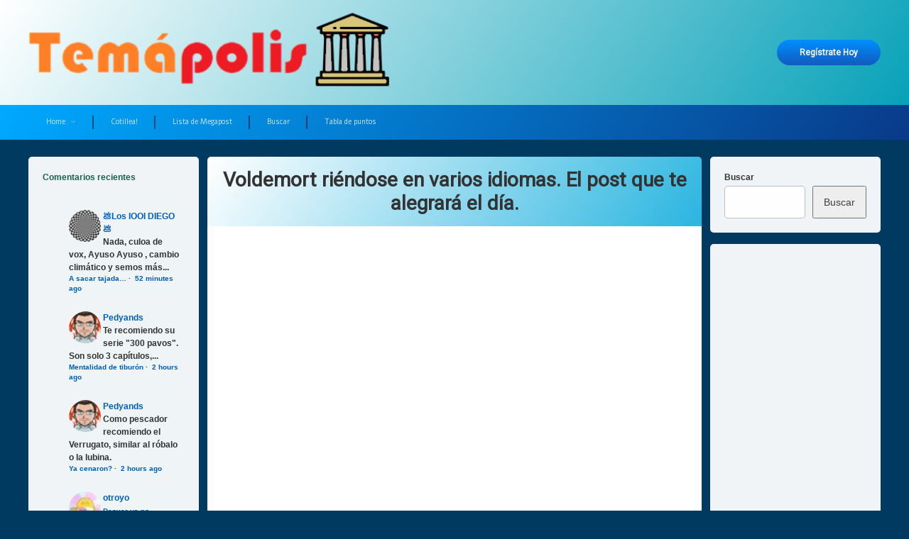

--- FILE ---
content_type: text/html; charset=utf-8
request_url: https://disqus.com/embed/comments/?base=default&f=nuevotemapolis&t_i=3360%20https%3A%2F%2Ftemapolis.com%2F%3Fp%3D3360&t_u=https%3A%2F%2Ftemapolis.com%2F2022%2F02%2F08%2Fvoldemort-riendose-en-varios-idiomas-el-post-que-te-alegrara-el-dia%2F&t_e=Voldemort%20ri%C3%A9ndose%20en%20varios%20idiomas.%20El%20post%20que%20te%20alegrar%C3%A1%20el%20d%C3%ADa.&t_d=Voldemort%20ri%C3%A9ndose%20en%20varios%20idiomas.%20El%20post%20que%20te%20alegrar%C3%A1%20el%20d%C3%ADa.&t_t=Voldemort%20ri%C3%A9ndose%20en%20varios%20idiomas.%20El%20post%20que%20te%20alegrar%C3%A1%20el%20d%C3%ADa.&s_o=default
body_size: 4414
content:
<!DOCTYPE html>

<html lang="es_ES" dir="ltr" class="not-supported type-">

<head>
    <title>Comentarios de Disqus</title>

    
    <meta name="viewport" content="width=device-width, initial-scale=1, maximum-scale=1, user-scalable=no">
    <meta http-equiv="X-UA-Compatible" content="IE=edge"/>

    <style>
        .alert--warning {
            border-radius: 3px;
            padding: 10px 15px;
            margin-bottom: 10px;
            background-color: #FFE070;
            color: #A47703;
        }

        .alert--warning a,
        .alert--warning a:hover,
        .alert--warning strong {
            color: #A47703;
            font-weight: bold;
        }

        .alert--error p,
        .alert--warning p {
            margin-top: 5px;
            margin-bottom: 5px;
        }
        
        </style>
    
    <style>
        
        html, body {
            overflow-y: auto;
            height: 100%;
        }
        

        #error {
            display: none;
        }

        .clearfix:after {
            content: "";
            display: block;
            height: 0;
            clear: both;
            visibility: hidden;
        }

        
    </style>

</head>
<body>
    

    
    <div id="error" class="alert--error">
        <p>No se ha podido activar Disqus. Si eres moderador revisa nuestra <a href="https://docs.disqus.com/help/83/">guía de solución de problemas</a>. </p>
    </div>

    
    <script type="text/json" id="disqus-forumData">{"session":{"canModerate":false,"audienceSyncVerified":false,"canReply":true,"mustVerify":false,"recaptchaPublicKey":"6LfHFZceAAAAAIuuLSZamKv3WEAGGTgqB_E7G7f3","mustVerifyEmail":false},"forum":{"aetBannerConfirmation":null,"founder":"350368752","twitterName":"Tempolis1","commentsLinkOne":"1 m\u00edsero Comentario","guidelines":null,"disableDisqusBrandingOnPolls":false,"commentsLinkZero":"0 Comentarios","disableDisqusBranding":false,"id":"nuevotemapolis","createdAt":"2022-01-23T16:40:18.255851","category":"Entertainment","aetBannerEnabled":false,"aetBannerTitle":null,"raw_guidelines":null,"initialCommentCount":null,"votingType":0,"daysUnapproveNewUsers":null,"installCompleted":true,"moderatorBadgeText":"\u03a9","commentPolicyText":null,"aetEnabled":false,"channel":null,"sort":2,"description":null,"organizationHasBadges":false,"newPolicy":true,"raw_description":null,"customFont":null,"language":"es_ES","adsReviewStatus":2,"commentsPlaceholderTextEmpty":null,"daysAlive":0,"forumCategory":{"date_added":"2016-01-28T01:54:31","id":4,"name":"Entertainment"},"linkColor":null,"colorScheme":"light","pk":"7310686","commentsPlaceholderTextPopulated":null,"permissions":{},"commentPolicyLink":"https://temapolis.com/normas-de-la-comunidad-2/","aetBannerDescription":null,"favicon":{"permalink":"https://disqus.com/api/forums/favicons/nuevotemapolis.jpg","cache":"https://c.disquscdn.com/uploads/forums/731/686/favicon.png?1710088431"},"name":"Tem\u00e1polis","commentsLinkMultiple":"{num} Comentarios","settings":{"threadRatingsEnabled":false,"adsDRNativeEnabled":true,"behindClickEnabled":false,"disable3rdPartyTrackers":false,"adsVideoEnabled":true,"adsProductVideoEnabled":true,"adsPositionBottomEnabled":false,"ssoRequired":false,"contextualAiPollsEnabled":false,"unapproveLinks":false,"adsPositionRecommendationsEnabled":false,"adsEnabled":true,"adsProductLinksThumbnailsEnabled":true,"hasCustomAvatar":true,"organicDiscoveryEnabled":false,"adsProductDisplayEnabled":false,"adsProductLinksEnabled":true,"audienceSyncEnabled":false,"threadReactionsEnabled":false,"linkAffiliationEnabled":false,"adsPositionAiPollsEnabled":false,"disableSocialShare":false,"adsPositionTopEnabled":true,"adsProductStoriesEnabled":true,"sidebarEnabled":false,"adultContent":false,"allowAnonVotes":false,"gifPickerEnabled":true,"mustVerify":true,"badgesEnabled":false,"mustVerifyEmail":true,"allowAnonPost":true,"unapproveNewUsersEnabled":false,"mediaembedEnabled":true,"aiPollsEnabled":false,"userIdentityDisabled":false,"adsPositionPollEnabled":false,"discoveryLocked":false,"validateAllPosts":false,"adsSettingsLocked":false,"isVIP":false,"adsPositionInthreadEnabled":false},"organizationId":4502554,"typeface":"auto","url":"https://temapolis.com/","daysThreadAlive":0,"avatar":{"small":{"permalink":"https://disqus.com/api/forums/avatars/nuevotemapolis.jpg?size=32","cache":"https://c.disquscdn.com/uploads/forums/731/686/avatar32.jpg?1656053773"},"large":{"permalink":"https://disqus.com/api/forums/avatars/nuevotemapolis.jpg?size=92","cache":"https://c.disquscdn.com/uploads/forums/731/686/avatar92.jpg?1656053773"}},"signedUrl":"https://disq.us/?url=https%3A%2F%2Ftemapolis.com%2F&key=6S9Psckz3GRaP7p6u8PHcg"}}</script>

    <div id="postCompatContainer"><div class="comment__wrapper"><div class="comment__name clearfix"><img class="comment__avatar" src="https://c.disquscdn.com/uploads/users/26299/5901/avatar92.jpg?1503486145" width="32" height="32" /><strong><a href="">Pan Con Queso</a></strong> &bull; Hace 3 años
        </div><div class="comment__content"><p>Comentario de salseo: ha pasado que la gente se ha mudado al blog que es exactamente igual que el DF. Que a ver, si no se sentían cómodos aquí es normal que busquen alternativas, totalmente legítimo.</p><p>Yo he ido a entrar y me ha entrado un pequeño escalofrío. Me ha recordado a cuando era jovencita y me dejó un chico que me gustaba y empecé a salir con otro que era igual y terminé cogiéndole manía xD</p><p>Asiq bueno, nos vamos a quitar el troll de turno al menos y estaremos tranquilitos. Eso sí, quizás ha sido demasiado esfuerzo para termo para luego...</p></div></div><div class="comment__wrapper"><div class="comment__name clearfix"><img class="comment__avatar" src="https://c.disquscdn.com/uploads/forums/731/686/avatar92.jpg?1656053773" width="32" height="32" /><strong><a href="">Guest</a></strong> &bull; Hace 3 años
        </div><div class="comment__content"></div></div><div class="comment__wrapper"><div class="comment__name clearfix"><img class="comment__avatar" src="https://c.disquscdn.com/uploads/users/26299/5901/avatar92.jpg?1503486145" width="32" height="32" /><strong><a href="">Pan Con Queso</a></strong> &bull; Hace 3 años
        </div><div class="comment__content"><p>Si, si me gustaba el diseño Matrix, no lo puedo negar xD e igualmente tiene currazo, tanto el de antes como el de ahora aunque sea una versión más básica (que no se como de básica será, tampoco he trasteao) Pero me ha dado esa punzaita que me ha echado patras, quizás soy un poco rencorosa/resentida xD<br>Me da penita porq no veré tanto a gente que me caía bien (como me pasó en ff), pero bueno, podré hablar con ellos en alguna otra ocasión.</p></div></div><div class="comment__wrapper"><div class="comment__name clearfix"><img class="comment__avatar" src="https://c.disquscdn.com/uploads/forums/731/686/avatar92.jpg?1656053773" width="32" height="32" /><strong><a href="">Guest</a></strong> &bull; Hace 3 años
        </div><div class="comment__content"></div></div><div class="comment__wrapper"><div class="comment__name clearfix"><img class="comment__avatar" src="https://c.disquscdn.com/uploads/users/26299/5901/avatar92.jpg?1503486145" width="32" height="32" /><strong><a href="">Pan Con Queso</a></strong> &bull; Hace 3 años
        </div><div class="comment__content"><p>Si, yo también me temo que al final se irán para allá por la actividad en general. Solo que no esperaba que fuese tan rápido y que estuviese ya con comentarios a tope xD pero bueno, me alegro que la gente tenga su parcelita donde estar feliz, que es lo que buscamos todos.</p><p>No se qué haré en la vida, supongo que iré rotando pero a mí termo me ha comprado con no ver porno si no quiero xD es algo que de verdad agradezco muchisisisisisimo.</p></div></div><div class="comment__wrapper"><div class="comment__name clearfix"><img class="comment__avatar" src="https://c.disquscdn.com/uploads/forums/731/686/avatar92.jpg?1656053773" width="32" height="32" /><strong><a href="">Guest</a></strong> &bull; Hace 3 años
        </div><div class="comment__content"></div></div><div class="comment__wrapper"><div class="comment__name clearfix"><img class="comment__avatar" src="https://c.disquscdn.com/uploads/users/35036/8752/avatar92.jpg?1651237865" width="32" height="32" /><strong><a href="">Temápolis</a></strong> &bull; Hace 3 años
        </div><div class="comment__content"><p>solo estan permitidos en los post de contraseñas, quien es ese?, es del nuevo blog del que no me queréis hablar?</p></div></div><div class="comment__wrapper"><div class="comment__name clearfix"><img class="comment__avatar" src="https://c.disquscdn.com/uploads/forums/731/686/avatar92.jpg?1656053773" width="32" height="32" /><strong><a href="">Guest</a></strong> &bull; Hace 3 años
        </div><div class="comment__content"></div></div><div class="comment__wrapper"><div class="comment__name clearfix"><img class="comment__avatar" src="https://c.disquscdn.com/uploads/users/23614/6743/avatar92.jpg?1755080220" width="32" height="32" /><strong><a href="">Bonox (El abogato )⚖</a></strong> &bull; Hace 3 años
        </div><div class="comment__content"><p>Nos vemos por alli si te pasas en algun momento. Indiscutiblemente este blog es de su dueño y se lo folla como quiere, pero esta tomando un aire Finofilipinero (de libertad total a estipularnos hasta  como debemos cagar) que no satisface a un viejo letrado de ensoñaciones anarquistas como soy yo. Un abrazo a todas y nos vemos.</p></div></div><div class="comment__wrapper"><div class="comment__name clearfix"><img class="comment__avatar" src="https://c.disquscdn.com/uploads/users/35036/8752/avatar92.jpg?1651237865" width="32" height="32" /><strong><a href="">Temápolis</a></strong> &bull; Hace 3 años
        </div><div class="comment__content"><p>invitales</p></div></div><div class="comment__wrapper"><div class="comment__name clearfix"><img class="comment__avatar" src="https://c.disquscdn.com/uploads/users/26299/5901/avatar92.jpg?1503486145" width="32" height="32" /><strong><a href="">Pan Con Queso</a></strong> &bull; Hace 3 años
        </div><div class="comment__content"><p>A donde?</p></div></div><div class="comment__wrapper"><div class="comment__name clearfix"><img class="comment__avatar" src="https://c.disquscdn.com/uploads/users/35036/8752/avatar92.jpg?1651237865" width="32" height="32" /><strong><a href="">Temápolis</a></strong> &bull; Hace 3 años
        </div><div class="comment__content"><p>Aqui</p></div></div><div class="comment__wrapper"><div class="comment__name clearfix"><img class="comment__avatar" src="https://c.disquscdn.com/uploads/users/26299/5901/avatar92.jpg?1503486145" width="32" height="32" /><strong><a href="">Pan Con Queso</a></strong> &bull; Hace 3 años
        </div><div class="comment__content"><p>XD cuando suba post por aquí haré spam por todas partes para ver si vuelven por aquí y trastean.</p></div></div><div class="comment__wrapper"><div class="comment__name clearfix"><img class="comment__avatar" src="https://c.disquscdn.com/uploads/users/35036/8752/avatar92.jpg?1651237865" width="32" height="32" /><strong><a href="">Temápolis</a></strong> &bull; Hace 3 años
        </div><div class="comment__content"><p>Y yo agradecido, lo suyo es que la comunidad crezca para bien</p></div></div><div class="comment__wrapper"><div class="comment__name clearfix"><img class="comment__avatar" src="https://c.disquscdn.com/uploads/forums/731/686/avatar92.jpg?1656053773" width="32" height="32" /><strong><a href="">Guest</a></strong> &bull; Hace 3 años
        </div><div class="comment__content"></div></div><div class="comment__wrapper"><div class="comment__name clearfix"><img class="comment__avatar" src="https://c.disquscdn.com/uploads/users/26299/5901/avatar92.jpg?1503486145" width="32" height="32" /><strong><a href="">Pan Con Queso</a></strong> &bull; Hace 3 años
        </div><div class="comment__content"><p>Seguramente sean post coñazo los míos xD quitando fotos puntuales de iguanas locas.<br>Además va a cambiar el formato de mi curro a partir de marzo y tendré más tiempo para trastear!</p></div></div><div class="comment__wrapper"><div class="comment__name clearfix"><img class="comment__avatar" src="https://c.disquscdn.com/uploads/forums/731/686/avatar92.jpg?1656053773" width="32" height="32" /><strong><a href="">Guest</a></strong> &bull; Hace 3 años
        </div><div class="comment__content"></div></div><div class="comment__wrapper"><div class="comment__name clearfix"><img class="comment__avatar" src="https://c.disquscdn.com/uploads/users/26299/5901/avatar92.jpg?1503486145" width="32" height="32" /><strong><a href="">Pan Con Queso</a></strong> &bull; Hace 3 años
        </div><div class="comment__content"><p>Este mes si está siendo terrible. Epro ya al mes que viene que nos quedamos en modo mantenimiento ya no habrá tanta mierda.</p></div></div><div class="comment__wrapper"><div class="comment__name clearfix"><img class="comment__avatar" src="https://c.disquscdn.com/uploads/users/26299/5901/avatar92.jpg?1503486145" width="32" height="32" /><strong><a href="">Pan Con Queso</a></strong> &bull; Hace 3 años
        </div><div class="comment__content"><p>Los rusos sin dudarlo xD</p></div></div><div class="comment__wrapper"><div class="comment__name clearfix"><img class="comment__avatar" src="https://c.disquscdn.com/uploads/users/36285/3213/avatar92.jpg?1659385775" width="32" height="32" /><strong><a href="">Duarte el Sobante</a></strong> &bull; Hace 3 años
        </div><div class="comment__content"><p>Y pensar que entre en FF con la idea de spamear a full con memes hijoputescos.</p></div></div><div class="comment__wrapper"><div class="comment__name clearfix"><img class="comment__avatar" src="https://c.disquscdn.com/uploads/users/35036/8752/avatar92.jpg?1651237865" width="32" height="32" /><strong><a href="">Temápolis</a></strong> &bull; Hace 3 años
        </div><div class="comment__content"><p>aqui tienes barra libre, sorprendenos</p></div></div><div class="comment__wrapper"><div class="comment__name clearfix"><img class="comment__avatar" src="https://c.disquscdn.com/uploads/users/36285/3213/avatar92.jpg?1659385775" width="32" height="32" /><strong><a href="">Duarte el Sobante</a></strong> &bull; Hace 3 años
        </div><div class="comment__content"><p><a href="https://uploads.disquscdn.com/images/59c06441a70d3ac55d93bcb7844f015ea6ed375e8db168a2c8dfc40b8d371e75.jpg" rel="nofollow noopener" target="_blank" title="https://uploads.disquscdn.com/images/59c06441a70d3ac55d93bcb7844f015ea6ed375e8db168a2c8dfc40b8d371e75.jpg">https://uploads.disquscdn.c...</a></p></div></div><div class="comment__wrapper"><div class="comment__name clearfix"><img class="comment__avatar" src="https://c.disquscdn.com/uploads/users/35036/8752/avatar92.jpg?1651237865" width="32" height="32" /><strong><a href="">Temápolis</a></strong> &bull; Hace 3 años
        </div><div class="comment__content"><p><a href="https://disq.us/url?url=https%3A%2F%2Fmedia1.giphy.com%2Fmedia%2F1XaiQ06jkjjBAbP8RT%2Fgiphy.gif%3AEjDicC5NNT5O9TuDSrAfg_aqkck&amp;cuid=7310686" rel="nofollow noopener" target="_blank" title="https://media1.giphy.com/media/1XaiQ06jkjjBAbP8RT/giphy.gif">https://media1.giphy.com/me...</a></p></div></div></div>


    <div id="fixed-content"></div>

    
        <script type="text/javascript">
          var embedv2assets = window.document.createElement('script');
          embedv2assets.src = 'https://c.disquscdn.com/embedv2/latest/embedv2.js';
          embedv2assets.async = true;

          window.document.body.appendChild(embedv2assets);
        </script>
    



    
</body>
</html>


--- FILE ---
content_type: text/html; charset=utf-8
request_url: https://www.google.com/recaptcha/api2/aframe
body_size: 269
content:
<!DOCTYPE HTML><html><head><meta http-equiv="content-type" content="text/html; charset=UTF-8"></head><body><script nonce="EjTm8iVp1gZZSQuDgYhkXQ">/** Anti-fraud and anti-abuse applications only. See google.com/recaptcha */ try{var clients={'sodar':'https://pagead2.googlesyndication.com/pagead/sodar?'};window.addEventListener("message",function(a){try{if(a.source===window.parent){var b=JSON.parse(a.data);var c=clients[b['id']];if(c){var d=document.createElement('img');d.src=c+b['params']+'&rc='+(localStorage.getItem("rc::a")?sessionStorage.getItem("rc::b"):"");window.document.body.appendChild(d);sessionStorage.setItem("rc::e",parseInt(sessionStorage.getItem("rc::e")||0)+1);localStorage.setItem("rc::h",'1768963346162');}}}catch(b){}});window.parent.postMessage("_grecaptcha_ready", "*");}catch(b){}</script></body></html>

--- FILE ---
content_type: text/css
request_url: https://temapolis.com/wp-content/themes/pen/assets/css/pen-footer.css?ver=1.3.6
body_size: 2000
content:
#pen_footer {
	color: #808080;
	font-size: 0.857em;
	padding: 2rem;
	position: relative;
	z-index: 100;
}
body.pen_drop_shadow #pen_footer {
	text-shadow: 1px 1px 1px rgba(0,0,0,0.75);
}
#pen_footer.pen_not_transparent {
	background: #000;
}
body.pen_round_corners.pen_width_boxed #pen_bottom.pen_is_transparent + #pen_footer,
body.pen_round_corners.pen_width_boxed.invisible-sidebar-bottom #pen_footer,
body.pen_round_corners.pen_width_narrow #pen_bottom.pen_is_transparent + #pen_footer,
body.pen_round_corners.pen_width_narrow.invisible-sidebar-bottom #pen_footer {
	border-radius: 5px 5px 0 0;
}
body.pen_drop_shadow #pen_footer.pen_not_transparent {
	box-shadow: 0 5px 10px rgba(0,0,0,0.25), 0 0 5px rgba(0,0,0,0.25);
}
#pen_footer .pen_footer_inner {
	text-align: center;
}
body.pen_footer_alignment_left #pen_footer .pen_footer_inner {
	text-align: left;
}
body.pen_footer_alignment_center #pen_footer .pen_footer_inner {
	text-align: center;
}
body.pen_footer_alignment_right #pen_footer .pen_footer_inner {
	text-align: right;
}
#pen_footer a {
	color: #ddd;
	text-decoration: none;
}
#pen_footer a:focus,
#pen_footer a:hover,
#pen_footer a:active {
	color: #fff;
	text-decoration: none;
}
#pen_footer .pen_footer_inner nav li.pen_menu_create a:before {
	content: "\f067";
	display: inline-block;
	font-family: 'FontAwesome';
	font-weight: normal;
	margin-right: 0.5rem;
}
#pen_footer .pen_footer_inner .pen_phone {
	font-size: 1.25em;
}
#pen_footer .pen_footer_inner .pen_phone,
#pen_footer .pen_footer_inner .site-info,
#pen_footer .pen_footer_inner .pen_social_networks {
	float: left;
	margin-bottom: 0.5rem;
	width: 100%;
}
#pen_footer .pen_footer_inner .pen_phone a {
	display: block;
	font-size: 1.286em;
	font-weight: normal;
	padding: 1rem;
}
#pen_footer .pen_footer_inner .pen_social_networks {
	margin: 0 0 2rem;
}
body.pen_footer_alignment_center #pen_footer .pen_footer_inner .pen_social_networks {
	text-align: center;
}
#pen_footer .pen_footer_inner .pen_social_networks ul {
	float: left;
	line-height: 1;
	width: 100%;
}
#pen_footer .pen_footer_inner .pen_social_networks ul,
#pen_footer .pen_footer_inner .pen_social_networks li {
	list-style: none;
	margin: 0;
	padding: 0;
}
#pen_footer .pen_footer_inner .pen_social_networks li {
	display: inline-block;
	font-size: 2em;
	line-height: 1;
}
#pen_footer .pen_footer_inner .pen_social_networks a {
	color: #fff;
	display: inline-block;
	font-weight: normal;
	height: 1em;
	line-height: 0.8;
	opacity: 0.75;
	padding: 1.5rem;
	position: relative;
	text-align: center;
	text-decoration: none;
	transition: color .3s, opacity .3s;
	width: 1em;
}
#pen_footer .pen_footer_inner .pen_social_networks a:focus,
#pen_footer .pen_footer_inner .pen_social_networks a:hover,
#pen_footer .pen_footer_inner .pen_social_networks a:active {
	opacity: 1;
	outline: 0;
	text-decoration: none;
}
#pen_footer .pen_footer_inner .pen_social_networks a:before {
	font-family: 'FontAwesome';
	font-weight: normal;
	left: 50%;
	position: absolute;
	text-align: center;
	top: 50%;
	transform: translate(-50%,-50%);
}
#pen_footer .pen_footer_inner .pen_social_networks li.pen_twitter a:before {
	content: "\f099";
}
#pen_footer .pen_footer_inner .pen_social_networks li.pen_facebook a:before {
	content: "\f09a";
}
#pen_footer .pen_footer_inner .pen_social_networks li.pen_instagram a:before {
	content: "\f16d";
}
#pen_footer .pen_footer_inner .pen_social_networks li.pen_pinterest a:before {
	content: "\f231";
}
#pen_footer .pen_footer_inner .pen_social_networks li.pen_linkedin a:before {
	content: "\f0e1";
}
#pen_footer .pen_footer_inner .pen_social_networks li.pen_flickr a:before {
	content: "\f16e";
}
#pen_footer .pen_footer_inner .pen_social_networks li.pen_bitbucket a:before {
	content: "\f171";
}
#pen_footer .pen_footer_inner .pen_social_networks li.pen_github a:before {
	content: "\f1d3";
}
#pen_footer .pen_footer_inner .pen_social_networks li.pen_slack a:before {
	content: "\f198";
}
#pen_footer .pen_footer_inner .pen_social_networks li.pen_skype a:before {
	content: "\f17e";
}
#pen_footer .pen_footer_inner .pen_social_networks li.pen_mewe a:before {
	content: "\f124";
}
#pen_footer .pen_footer_inner .pen_social_networks li.pen_vk a:before {
	content: "\f189";
}
#pen_footer .pen_footer_inner .pen_social_networks li.pen_telegram a:before {
	content: "\f2c6";
}
#pen_footer .pen_footer_inner .pen_social_networks li.pen_whatsapp a:before {
	content: "\f232";
}
#pen_footer .pen_footer_inner .pen_social_networks li.pen_rss a:before {
	content: "\f09e";
}
#pen_footer .pen_footer_inner .pen_social_networks li.pen_email a:before {
	content: "\f0e0";
}
#pen_footer .pen_footer_inner #pen_footer_menu,
#pen_footer .pen_footer_inner #pen_footer_menu ul {
	float: left;
	width: 100%;
}
#pen_footer .pen_footer_inner #pen_footer_menu ul,
#pen_footer .pen_footer_inner #pen_footer_menu li {
	list-style: none;
	margin: 0;
	padding: 0;
}
#pen_footer .pen_footer_inner #pen_footer_menu li {
	line-height: 1.3;
	position: relative;
}
#pen_footer .pen_footer_inner #pen_footer_menu li ul {
	margin: 0 0 0 1rem;
}
#pen_footer .pen_footer_inner #pen_footer_menu li li {
	float: left;
}
#pen_footer .pen_footer_inner #pen_footer_menu li a {
	display: block;
	font-size: 1.286em;
	position: relative;
}
#pen_footer .pen_footer_inner #pen_footer_menu li li a {
	padding: 1rem 2rem;
}
@media only screen and (min-width:728px) {
	#pen_footer .pen_footer_inner #pen_footer_menu li a {
		padding: 1rem 2rem;
	}
	body.pen_footer_alignment_left #pen_footer .pen_footer_inner .pen_phone,
	body.pen_footer_alignment_left #pen_footer .pen_footer_inner .site-info,
	body.pen_footer_alignment_left #pen_footer .pen_footer_inner .pen_social_networks,
	body.pen_footer_alignment_left #pen_footer .pen_footer_inner #pen_footer_menu {
		clear: both;
		width: auto;
	}
	body.pen_footer_alignment_right #pen_footer .pen_footer_inner .pen_phone,
	body.pen_footer_alignment_right #pen_footer .pen_footer_inner .site-info,
	body.pen_footer_alignment_right #pen_footer .pen_footer_inner .pen_social_networks,
	body.pen_footer_alignment_right #pen_footer .pen_footer_inner #pen_footer_menu {
		clear: both;
		float: right;
		width: auto;
	}
	body.pen_footer_alignment_left.invisible-sidebar-footer-left #pen_footer .pen_footer_inner #pen_footer_menu {
		margin-left: -2rem;
	}
	body.pen_footer_alignment_left.invisible-sidebar-footer-left #pen_footer .pen_footer_inner .pen_phone,
	body.pen_footer_alignment_left.invisible-sidebar-footer-left #pen_footer .pen_footer_inner .pen_social_networks {
		margin-left: -1rem;
	}
	body.pen_footer_alignment_right.invisible-sidebar-footer-right #pen_footer .pen_footer_inner #pen_footer_menu {
		margin-right: -2rem;
	}
	body.pen_footer_alignment_right.invisible-sidebar-footer-right #pen_footer .pen_footer_inner .pen_phone,
	body.pen_footer_alignment_right.invisible-sidebar-footer-right #pen_footer .pen_footer_inner .pen_social_networks	{
		margin-right: -1rem;
	}
	body.pen_footer_alignment_left #pen_footer .pen_footer_inner #pen_footer_menu li,
	body.pen_footer_alignment_right #pen_footer .pen_footer_inner #pen_footer_menu li {
		float: left;
	}
	body.pen_footer_alignment_center #pen_footer .pen_footer_inner #pen_footer_menu li {
		display: inline-block;
	}
	#pen_footer .pen_footer_inner #pen_footer_menu .menu > li.menu-item-has-children {
		height: 100%;
	}
	#pen_footer .pen_footer_inner #pen_footer_menu .menu > li.menu-item-has-children li a {
		padding-top: 0;
		padding-bottom: 0;
	}
	#pen_footer .pen_footer_inner #pen_footer_menu .menu > li.menu-item-has-children,
	#pen_footer .pen_footer_inner #pen_footer_menu .menu > li.menu-item-has-children li {
		text-align: left;
	}
	#pen_footer .pen_footer_inner #pen_footer_menu .menu > li.menu-item-has-children ul li {
		clear: both;
	}
	#pen_footer .pen_footer_inner #pen_footer_menu.pen_separator_1 ul#secondary-menu > li:after {
		background: linear-gradient(180deg, rgba(0,0,0,0) 0%, rgba(255,255,255,0.9) 50%, rgba(0,0,0,0) 100%);
		content: '';
		height: 100%;
		opacity: 0.4;
		position: absolute;
		right: -3px;
		top: 50%;
		transform: translateY(-50%) rotate(-20deg);
		width: 1px;
	}
	#pen_footer .pen_footer_inner #pen_footer_menu.pen_separator_2 ul#secondary-menu > li:after {
		background: linear-gradient(180deg, rgba(0,0,0,0) 0%, rgba(255,255,255,0.9) 50%, rgba(0,0,0,0) 100%);
		content: '';
		height: 50%;
		opacity: 0.4;
		position: absolute;
		right: -3px;
		top: 25%;
		transform: rotate(20deg);
		width: 1px;
	}
	#pen_footer .pen_footer_inner #pen_footer_menu.pen_separator_3 ul#secondary-menu > li:after {
		background: linear-gradient(180deg, rgba(0,0,0,0) 0%, rgba(255,255,255,0.9) 50%, rgba(0,0,0,0) 100%);
		content: '';
		height: 50%;
		opacity: 0.4;
		position: absolute;
		right: -2px;
		top: 25%;
		width: 1px;
	}
	#pen_footer .pen_footer_inner #pen_footer_menu.pen_separator_4 ul#secondary-menu > li:after {
		background: #fff;
		content: '';
		height: 40%;
		opacity: 0.5;
		position: absolute;
		right: 0;
		top: 30%;
		width: 2px;
	}
	#pen_footer .pen_footer_inner #pen_footer_menu.pen_separator_5 ul#secondary-menu > li:after {
		background: #fff;
		content: '';
		height: 100%;
		opacity: 0.25;
		position: absolute;
		right: 0;
		top: 0;
		width: 1px;
	}
	#pen_footer .pen_footer_inner #pen_footer_menu.pen_separator_6 ul#secondary-menu > li:after,
	#pen_footer .pen_footer_inner #pen_footer_menu.pen_separator_6 ul#secondary-menu > li:before {
		background: #fff;
		content: '';
		height: 100%;
		opacity: 0.25;
		position: absolute;
		right: 0;
		top: 0;
		width: 1px;
	}
	#pen_footer .pen_footer_inner #pen_footer_menu.pen_separator_6 ul#secondary-menu > li:first-child:before,
	body.pen_footer_alignment_right #pen_footer .pen_footer_inner #pen_footer_menu.pen_separator_6 ul#secondary-menu > li:last-child:before {
		left: 0;
		right: auto;
	}
	body.pen_footer_alignment_right #pen_footer .pen_footer_inner #pen_footer_menu.pen_separator_6 ul#secondary-menu > li:first-child:before {
		left: auto;
		right: 0;
	}
	#pen_footer .pen_footer_inner #pen_footer_menu.pen_separator_7 ul#secondary-menu > li:after {
		background: #fff;
		border-radius: 50px;
		content: '';
		height: 10px;
		opacity: 0.25;
		position: absolute;
		right: -5px;
		top: 50%;
		transform: translateY(-50%);
		width: 10px;
	}
	#pen_footer .pen_footer_inner #pen_footer_menu.pen_separator_8 ul#secondary-menu > li:after {
		border: 3px solid #fff;
		border-radius: 100px;
		content: '';
		height: 10px;
		opacity: 0.25;
		position: absolute;
		right: -5px;
		top: 50%;
		transform: translateY(-50%);
		width: 10px;
	}
	#pen_footer .pen_footer_inner #pen_footer_menu.pen_separator_9 ul#secondary-menu > li:after {
		border: 3px solid #fff;
		content: '';
		height: 10px;
		opacity: 0.25;
		position: absolute;
		right: 0;
		top: 50%;
		transform: rotate(45deg) translateY(calc(-50% - 2px));
		width: 10px;
	}
	#pen_footer .pen_footer_inner #pen_footer_menu.pen_separator_10 ul#secondary-menu > li:after {
		color: #fff;
		content: "..";
		font-size: 2em;
		font-weight: bold;
		height: 20px;
		letter-spacing: -2px;
		line-height: 0;
		opacity: 0.25;
		position: absolute;
		right: -17px;
		text-align: center;
		top: 50%;
		transform: translate(-50%,calc(-50% - 2px)) rotate(90deg);
		width: 20px;
	}
	body.pen_footer_alignment_left #pen_footer .pen_footer_inner #pen_footer_menu ul#secondary-menu > li:last-child:after,
	body.pen_footer_alignment_center #pen_footer .pen_footer_inner #pen_footer_menu ul#secondary-menu > li:last-child:after,
	body.pen_footer_alignment_right #pen_footer .pen_footer_inner #pen_footer_menu ul#secondary-menu > li:first-child:after {
		display: none;
	}
	#pen_footer .pen_footer_inner #pen_footer_menu.pen_separator_6 ul#secondary-menu > li:first-child:after,
	#pen_footer .pen_footer_inner #pen_footer_menu.pen_separator_6 ul#secondary-menu > li:last-child:after {
		display: block;
	}
}
@media only screen and (max-width:728px) {
	#pen_footer {
		padding: 2rem 1rem 2rem 2rem;
	}
	#pen_footer .pen_footer_inner #pen_footer_menu ul {
		padding: 0 0 1rem;
	}
	#pen_footer .pen_footer_inner #pen_footer_menu ul,
	#pen_footer .pen_footer_inner #pen_footer_menu li ul {
		margin: 0;
	}
	#pen_footer .pen_footer_inner #pen_footer_menu li {
		float: left;
		width: 100%;
	}
	#pen_footer .pen_footer_inner #pen_footer_menu li a {
		padding: 1rem;
	}
	#pen_footer .pen_footer_inner #pen_footer_menu.pen_separator_1 ul#secondary-menu li:after,
	#pen_footer .pen_footer_inner #pen_footer_menu.pen_separator_2 ul#secondary-menu li:after,
	#pen_footer .pen_footer_inner #pen_footer_menu.pen_separator_3 ul#secondary-menu li:after {
		background: linear-gradient(90deg, rgba(255,255,255,0) 0%, rgba(255,255,255,1) 25%, rgba(255,255,255,0) 100%);
		content: '';
		height: 1px;
		left: 0;
		opacity: 0.3;
		position: absolute;
		top: 0;
		width: 100%;
	}
	#pen_footer .pen_footer_inner #pen_footer_menu.pen_separator_2 ul#secondary-menu li:after {
		background: linear-gradient(90deg, rgba(255,255,255,0) 0%, rgba(255,255,255,1) 50%, rgba(255,255,255,0) 100%);
	}
	#pen_footer .pen_footer_inner #pen_footer_menu.pen_separator_3 ul#secondary-menu li:after {
		background: linear-gradient(90deg, rgba(255,255,255,0) 0%, rgba(255,255,255,1) 75%, rgba(255,255,255,0) 100%);
	}
	#pen_footer .pen_footer_inner #pen_footer_menu.pen_separator_1 ul#secondary-menu li:first-child:after,
	#pen_footer .pen_footer_inner #pen_footer_menu.pen_separator_2 ul#secondary-menu li:first-child:after,
	#pen_footer .pen_footer_inner #pen_footer_menu.pen_separator_3 ul#secondary-menu li:first-child:after {
		display: none;
	}
	#pen_footer .pen_footer_inner #pen_footer_menu.pen_separator_4 ul#secondary-menu li:after {
		background: #000;
		content: '';
		height: 2px;
		left: 5%;
		opacity: 0.3;
		position: absolute;
		top: 0;
		width: 90%;
	}
	#pen_footer .pen_footer_inner #pen_footer_menu.pen_separator_4 ul#secondary-menu li:first-child:after {
		display: none;
	}
	#pen_footer .pen_footer_inner #pen_footer_menu.pen_separator_5 ul#secondary-menu li:after,
	#pen_footer .pen_footer_inner #pen_footer_menu.pen_separator_6 ul#secondary-menu li:after {
		background: #000;
		content: '';
		height: 1px;
		left: 0;
		opacity: 0.3;
		position: absolute;
		top: 0;
		width: 100%;
	}
	#pen_footer .pen_footer_inner #pen_footer_menu.pen_separator_6 ul#secondary-menu li:after {
		left: 10%;
		width: 80%;
	}
	#pen_footer .pen_footer_inner #pen_footer_menu.pen_separator_6 ul#secondary-menu li:first-child:after {
		display: block;
	}
	#pen_footer .pen_footer_inner #pen_footer_menu.pen_separator_5 ul#secondary-menu li:first-child:after,
	#pen_footer .pen_footer_inner #pen_footer_menu.pen_separator_6 ul#secondary-menu li:first-child:after {
		display: none;
	}
	#pen_footer .pen_footer_inner #pen_footer_menu.pen_separator_7 ul#secondary-menu li:after {
		background: #000;
		border-radius: 50px;
		content: '';
		height: 10px;
		left: 0;
		opacity: 0.25;
		position: absolute;
		top: 1.2rem;
		width: 10px;
	}
	#pen_footer .pen_footer_inner #pen_footer_menu.pen_separator_8 ul#secondary-menu li:after {
		border: 3px solid #000;
		border-radius: 50px;
		content: '';
		height: 10px;
		left: 0;
		opacity: 0.25;
		position: absolute;
		top: 1.2rem;
		width: 10px;
	}
	#pen_footer .pen_footer_inner #pen_footer_menu.pen_separator_9 ul#secondary-menu li:after {
		border: 3px solid #000;
		content: '';
		height: 10px;
		left: 0;
		opacity: 0.25;
		position: absolute;
		top: 1.2rem;
		transform: rotate(45deg) translateY(2px);
		width: 10px;
	}
	#pen_footer .pen_footer_inner #pen_footer_menu.pen_separator_10 ul#secondary-menu li:after {
		color: #000;
		content: "..";
		font-size: 2em;
		font-weight: bold;
		left: 1em;
		letter-spacing: -2px;
		line-height: 0;
		opacity: 0.25;
		position: absolute;
		text-align: center;
		top: -5px;
	}
	#pen_footer .pen_footer_inner #pen_footer_menu.pen_separator_9 ul#secondary-menu li:first-child:after,
	#pen_footer .pen_footer_inner #pen_footer_menu.pen_separator_10 ul#secondary-menu li:first-child:after {
		display: none;
	}
	#pen_footer .pen_footer_inner .pen_phone {
		font-size: 1.5em;
	}
	#pen_header .pen_phone .pen_phone_label {
		display: block;
		line-height: 1.5;
	}
	body.pen_footer_alignment_left.invisible-sidebar-footer-left #pen_footer .pen_footer_inner #pen_footer_menu,
	body.pen_footer_alignment_left.invisible-sidebar-footer-left #pen_footer .pen_footer_inner .pen_phone,
	body.pen_footer_alignment_left.invisible-sidebar-footer-left #pen_footer .pen_footer_inner .pen_social_networks {
		margin-left: -1rem;
	}
	body.pen_footer_alignment_right.invisible-sidebar-footer-right #pen_footer .pen_footer_inner #pen_footer_menu,
	body.pen_footer_alignment_right.invisible-sidebar-footer-right #pen_footer .pen_footer_inner .pen_phone,
	body.pen_footer_alignment_right.invisible-sidebar-footer-right #pen_footer .pen_footer_inner .pen_social_networks	{
		margin-right: -1rem;
	}
	body.pen_footer_alignment_left #pen_footer .pen_footer_inner #pen_footer_menu li {
		text-align: left;
	}
	body.pen_footer_alignment_center #pen_footer .pen_footer_inner #pen_footer_menu li {
		text-align: center;
	}
	body.pen_footer_alignment_right #pen_footer .pen_footer_inner #pen_footer_menu li {
		text-align: right;
	}
	#pen_footer .pen_footer_inner #pen_footer_menu li li {
		border: 0 none;
		font-size: smaller;
		padding-bottom: 0;
		padding-top: 0;
	}
}


--- FILE ---
content_type: text/css
request_url: https://temapolis.com/wp-content/themes/pen/assets/css/pen-top.css?ver=1.3.6
body_size: 266
content:
#pen_top {
	color: #fff;
	position: relative;
	z-index: 100;
}
body.pen_drop_shadow #pen_top {
	text-shadow: 2px 2px 5px rgba(0,0,0,0.5);
}
#pen_top .widget {
	float: left;
	margin: 1rem 0 0;
	width: 100%;
}
@media only screen and (min-width:728px) {
	#pen_top .widget:nth-child(1):nth-last-child(5),
	#pen_top .widget:nth-child(2):nth-last-child(4),
	#pen_top .widget:nth-child(3):nth-last-child(3),
	#pen_top .widget:nth-child(4):nth-last-child(2),
	#pen_top .widget:nth-child(5):nth-last-child(1) {
		margin-left: 1%;
		margin-right: 1%;
		width: 18%;
	}
	#pen_top .widget:nth-child(1):nth-last-child(4),
	#pen_top .widget:nth-child(2):nth-last-child(3),
	#pen_top .widget:nth-child(3):nth-last-child(2),
	#pen_top .widget:nth-child(4):nth-last-child(1) {
		margin-left: 1%;
		margin-right: 1%;
		width: 23%;
	}
	#pen_top .widget:nth-child(1):nth-last-child(3),
	#pen_top .widget:nth-child(2):nth-last-child(2),
	#pen_top .widget:nth-child(3):nth-last-child(1) {
		margin-left: 1%;
		margin-right: 1%;
		width: 31.33%;
	}
	#pen_top .widget:nth-child(1):nth-last-child(2),
	#pen_top .widget:nth-child(2):nth-last-child(1) {
		margin-left: 1%;
		margin-right: 1%;
		width: 47.9%;
	}
}
#pen_top .widget h3 {
	color: #fefefe;
	margin-top: 0;
}
#pen_top .widget ul {
	margin: 0;
	padding: 0 0 0 1rem;
}
